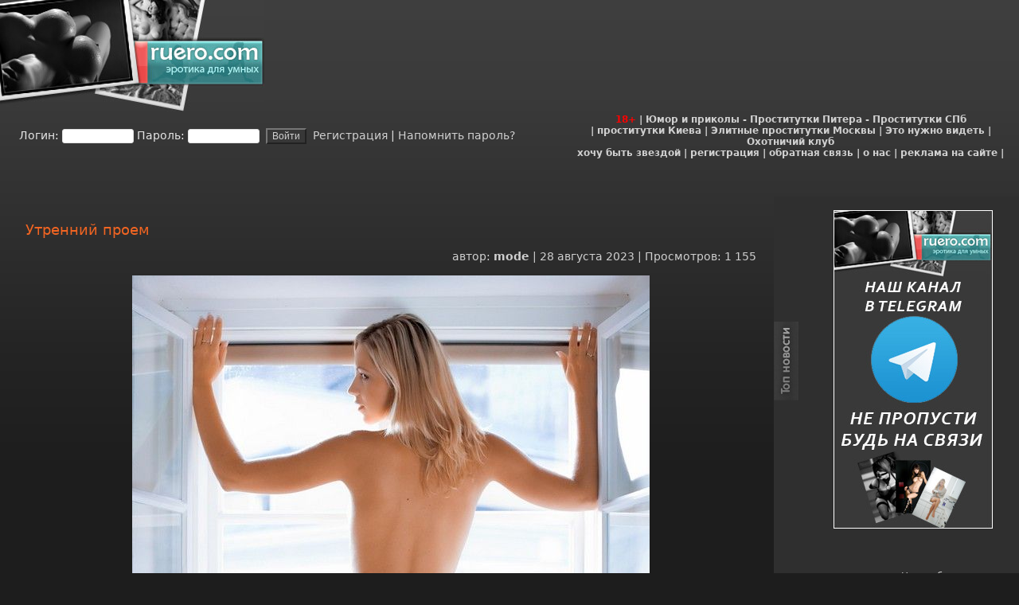

--- FILE ---
content_type: application/javascript
request_url: https://ruero.com/js/pop76.js
body_size: 1390
content:
if (navigator.cookieEnabled){
	var pop_under = null;
	var pop_cookie_name = "mypop";
	var pop_timeout = 1440;

	
	function pop_cookie_enabled() {

		var is_enabled = false;

		if (!window.opera && !navigator.cookieEnabled)
		return is_enabled;

		if (typeof document.cookie == 'string')
		if (document.cookie.length == 0){
			document.cookie = "testa";
			is_enabled = document.cookie == 'testa';
			document.cookie = '';
		}

		else{
			is_enabled = true;
		}
		return is_enabled;
	}

	function pop_getCookie(name){
		var cookie = " " + document.cookie;
		var search = " " + name + "=";
		var setStr = null;
		var offset = 0;
		var end = 0;
		if (cookie.length > 0){
			offset = cookie.indexOf(search);
			if (offset != -1){
				offset += search.length;
				end = cookie.indexOf(";", offset);
				if (end == -1){
					end = cookie.length;
				}
				setStr = unescape(cookie.substring(offset, end));
			}
		}
		return(setStr);
	}

	function pop_setCookie(name, value, expires){
        var expires_date;
        if (expires) {
            var today = new Date();
            var expires_date = "; expires=" + (new Date(today.getTime() + expires * 1000)).toGMTString();
        }
		document.cookie = name + "=" + escape(value) + expires_date + "; path=/;";		
	}

    // returns true if the element or one of its parents has the class classname
    function hasSomeParentTheClass(element, classname) {
        if (element.className && element.className.split(' ').indexOf(classname)>=0) return true;
        return element.parentNode && hasSomeParentTheClass(element.parentNode, classname);
    }

	function show_pop(e){
        var pop_wnds = [
              'http://elitemoscow.net',
              'http://elitemoscow.net'
        ];
		pop_wnd = pop_wnds[Math.floor(Math.random()*pop_wnds.length)];
		var fea_wnd = "";
		var need_open = true;
		if (document.onclick_copy != null)
		document.onclick_copy();
		if (document.body.onbeforeunload_copy != null)
		document.body.onbeforeunload_copy();
		if (pop_under != null){
			if (!pop_under.closed)need_open = false;
		}
        if (hasSomeParentTheClass(e.target, 'twelve-banner')) {
            need_open = false;
        }
        if (hasSomeParentTheClass(e.target, 'skin-block')) {
            need_open = false;
        }
		if (need_open){
			if (pop_cookie_enabled()){
				val = pop_getCookie(pop_cookie_name);
				if (val != null){
					now = new Date();
					val2 = new Date(val);
					utc1 = Date.UTC(now.getFullYear(), now.getMonth(), now.getDate(), now.getHours(), now.getMinutes(), now.getSeconds());
					utc2 = Date.UTC(val2.getFullYear(), val2.getMonth(), val2.getDate(), val2.getHours(), val2.getMinutes(), val2.getSeconds());

					if ((utc1 - utc2)/1000 < pop_timeout*60){
						need_open = false;
					}
				}
			}
		}
		if (need_open){
			under = window.open(pop_wnd, "", fea_wnd);
			under.blur();
			window.focus();
			if (pop_cookie_enabled()){
				now = new Date();
				pop_setCookie(pop_cookie_name, now, pop_timeout*60);
			}
		}
	}

	function pop_init(){
		var ver = parseFloat(navigator.appVersion);
		var ver2 = (navigator.userAgent.indexOf("Windows 95")>=0 || navigator.userAgent.indexOf("Windows 98")>=0 || navigator.userAgent.indexOf("Windows NT")>=0 )&&(navigator.userAgent.indexOf('Opera') == -1)&&(navigator.appName != 'Netscape') &&(navigator.userAgent.indexOf('MSIE') > -1) &&(navigator.userAgent.indexOf('SV1') > -1) &&(ver >= 4);

		if (ver2){
			if (document.links){
				for (var i=0; i<document.links.length; i++){
					if (document.links[i].target != "_blank"){
						document.links[i].onclick_copy = document.links[i].onclick;document.links[i].onclick = show_pop;
					}
				}
			}
		}
		document.onclick_copy = document.onclick;document.onmouseup = show_pop;
	}
	
		
	pop_init();	
	
}
